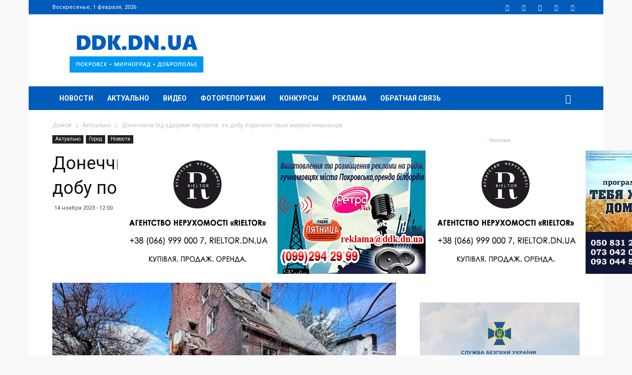

--- FILE ---
content_type: text/html; charset=utf-8
request_url: https://www.google.com/recaptcha/api2/anchor?ar=1&k=6Lcn8bMUAAAAAHQ_i-dFUv-XdYjXNXsyAiv-Xyqp&co=aHR0cHM6Ly9kZGsuZG4udWE6NDQz&hl=en&v=N67nZn4AqZkNcbeMu4prBgzg&size=invisible&anchor-ms=20000&execute-ms=30000&cb=49xm3r3f0til
body_size: 48739
content:
<!DOCTYPE HTML><html dir="ltr" lang="en"><head><meta http-equiv="Content-Type" content="text/html; charset=UTF-8">
<meta http-equiv="X-UA-Compatible" content="IE=edge">
<title>reCAPTCHA</title>
<style type="text/css">
/* cyrillic-ext */
@font-face {
  font-family: 'Roboto';
  font-style: normal;
  font-weight: 400;
  font-stretch: 100%;
  src: url(//fonts.gstatic.com/s/roboto/v48/KFO7CnqEu92Fr1ME7kSn66aGLdTylUAMa3GUBHMdazTgWw.woff2) format('woff2');
  unicode-range: U+0460-052F, U+1C80-1C8A, U+20B4, U+2DE0-2DFF, U+A640-A69F, U+FE2E-FE2F;
}
/* cyrillic */
@font-face {
  font-family: 'Roboto';
  font-style: normal;
  font-weight: 400;
  font-stretch: 100%;
  src: url(//fonts.gstatic.com/s/roboto/v48/KFO7CnqEu92Fr1ME7kSn66aGLdTylUAMa3iUBHMdazTgWw.woff2) format('woff2');
  unicode-range: U+0301, U+0400-045F, U+0490-0491, U+04B0-04B1, U+2116;
}
/* greek-ext */
@font-face {
  font-family: 'Roboto';
  font-style: normal;
  font-weight: 400;
  font-stretch: 100%;
  src: url(//fonts.gstatic.com/s/roboto/v48/KFO7CnqEu92Fr1ME7kSn66aGLdTylUAMa3CUBHMdazTgWw.woff2) format('woff2');
  unicode-range: U+1F00-1FFF;
}
/* greek */
@font-face {
  font-family: 'Roboto';
  font-style: normal;
  font-weight: 400;
  font-stretch: 100%;
  src: url(//fonts.gstatic.com/s/roboto/v48/KFO7CnqEu92Fr1ME7kSn66aGLdTylUAMa3-UBHMdazTgWw.woff2) format('woff2');
  unicode-range: U+0370-0377, U+037A-037F, U+0384-038A, U+038C, U+038E-03A1, U+03A3-03FF;
}
/* math */
@font-face {
  font-family: 'Roboto';
  font-style: normal;
  font-weight: 400;
  font-stretch: 100%;
  src: url(//fonts.gstatic.com/s/roboto/v48/KFO7CnqEu92Fr1ME7kSn66aGLdTylUAMawCUBHMdazTgWw.woff2) format('woff2');
  unicode-range: U+0302-0303, U+0305, U+0307-0308, U+0310, U+0312, U+0315, U+031A, U+0326-0327, U+032C, U+032F-0330, U+0332-0333, U+0338, U+033A, U+0346, U+034D, U+0391-03A1, U+03A3-03A9, U+03B1-03C9, U+03D1, U+03D5-03D6, U+03F0-03F1, U+03F4-03F5, U+2016-2017, U+2034-2038, U+203C, U+2040, U+2043, U+2047, U+2050, U+2057, U+205F, U+2070-2071, U+2074-208E, U+2090-209C, U+20D0-20DC, U+20E1, U+20E5-20EF, U+2100-2112, U+2114-2115, U+2117-2121, U+2123-214F, U+2190, U+2192, U+2194-21AE, U+21B0-21E5, U+21F1-21F2, U+21F4-2211, U+2213-2214, U+2216-22FF, U+2308-230B, U+2310, U+2319, U+231C-2321, U+2336-237A, U+237C, U+2395, U+239B-23B7, U+23D0, U+23DC-23E1, U+2474-2475, U+25AF, U+25B3, U+25B7, U+25BD, U+25C1, U+25CA, U+25CC, U+25FB, U+266D-266F, U+27C0-27FF, U+2900-2AFF, U+2B0E-2B11, U+2B30-2B4C, U+2BFE, U+3030, U+FF5B, U+FF5D, U+1D400-1D7FF, U+1EE00-1EEFF;
}
/* symbols */
@font-face {
  font-family: 'Roboto';
  font-style: normal;
  font-weight: 400;
  font-stretch: 100%;
  src: url(//fonts.gstatic.com/s/roboto/v48/KFO7CnqEu92Fr1ME7kSn66aGLdTylUAMaxKUBHMdazTgWw.woff2) format('woff2');
  unicode-range: U+0001-000C, U+000E-001F, U+007F-009F, U+20DD-20E0, U+20E2-20E4, U+2150-218F, U+2190, U+2192, U+2194-2199, U+21AF, U+21E6-21F0, U+21F3, U+2218-2219, U+2299, U+22C4-22C6, U+2300-243F, U+2440-244A, U+2460-24FF, U+25A0-27BF, U+2800-28FF, U+2921-2922, U+2981, U+29BF, U+29EB, U+2B00-2BFF, U+4DC0-4DFF, U+FFF9-FFFB, U+10140-1018E, U+10190-1019C, U+101A0, U+101D0-101FD, U+102E0-102FB, U+10E60-10E7E, U+1D2C0-1D2D3, U+1D2E0-1D37F, U+1F000-1F0FF, U+1F100-1F1AD, U+1F1E6-1F1FF, U+1F30D-1F30F, U+1F315, U+1F31C, U+1F31E, U+1F320-1F32C, U+1F336, U+1F378, U+1F37D, U+1F382, U+1F393-1F39F, U+1F3A7-1F3A8, U+1F3AC-1F3AF, U+1F3C2, U+1F3C4-1F3C6, U+1F3CA-1F3CE, U+1F3D4-1F3E0, U+1F3ED, U+1F3F1-1F3F3, U+1F3F5-1F3F7, U+1F408, U+1F415, U+1F41F, U+1F426, U+1F43F, U+1F441-1F442, U+1F444, U+1F446-1F449, U+1F44C-1F44E, U+1F453, U+1F46A, U+1F47D, U+1F4A3, U+1F4B0, U+1F4B3, U+1F4B9, U+1F4BB, U+1F4BF, U+1F4C8-1F4CB, U+1F4D6, U+1F4DA, U+1F4DF, U+1F4E3-1F4E6, U+1F4EA-1F4ED, U+1F4F7, U+1F4F9-1F4FB, U+1F4FD-1F4FE, U+1F503, U+1F507-1F50B, U+1F50D, U+1F512-1F513, U+1F53E-1F54A, U+1F54F-1F5FA, U+1F610, U+1F650-1F67F, U+1F687, U+1F68D, U+1F691, U+1F694, U+1F698, U+1F6AD, U+1F6B2, U+1F6B9-1F6BA, U+1F6BC, U+1F6C6-1F6CF, U+1F6D3-1F6D7, U+1F6E0-1F6EA, U+1F6F0-1F6F3, U+1F6F7-1F6FC, U+1F700-1F7FF, U+1F800-1F80B, U+1F810-1F847, U+1F850-1F859, U+1F860-1F887, U+1F890-1F8AD, U+1F8B0-1F8BB, U+1F8C0-1F8C1, U+1F900-1F90B, U+1F93B, U+1F946, U+1F984, U+1F996, U+1F9E9, U+1FA00-1FA6F, U+1FA70-1FA7C, U+1FA80-1FA89, U+1FA8F-1FAC6, U+1FACE-1FADC, U+1FADF-1FAE9, U+1FAF0-1FAF8, U+1FB00-1FBFF;
}
/* vietnamese */
@font-face {
  font-family: 'Roboto';
  font-style: normal;
  font-weight: 400;
  font-stretch: 100%;
  src: url(//fonts.gstatic.com/s/roboto/v48/KFO7CnqEu92Fr1ME7kSn66aGLdTylUAMa3OUBHMdazTgWw.woff2) format('woff2');
  unicode-range: U+0102-0103, U+0110-0111, U+0128-0129, U+0168-0169, U+01A0-01A1, U+01AF-01B0, U+0300-0301, U+0303-0304, U+0308-0309, U+0323, U+0329, U+1EA0-1EF9, U+20AB;
}
/* latin-ext */
@font-face {
  font-family: 'Roboto';
  font-style: normal;
  font-weight: 400;
  font-stretch: 100%;
  src: url(//fonts.gstatic.com/s/roboto/v48/KFO7CnqEu92Fr1ME7kSn66aGLdTylUAMa3KUBHMdazTgWw.woff2) format('woff2');
  unicode-range: U+0100-02BA, U+02BD-02C5, U+02C7-02CC, U+02CE-02D7, U+02DD-02FF, U+0304, U+0308, U+0329, U+1D00-1DBF, U+1E00-1E9F, U+1EF2-1EFF, U+2020, U+20A0-20AB, U+20AD-20C0, U+2113, U+2C60-2C7F, U+A720-A7FF;
}
/* latin */
@font-face {
  font-family: 'Roboto';
  font-style: normal;
  font-weight: 400;
  font-stretch: 100%;
  src: url(//fonts.gstatic.com/s/roboto/v48/KFO7CnqEu92Fr1ME7kSn66aGLdTylUAMa3yUBHMdazQ.woff2) format('woff2');
  unicode-range: U+0000-00FF, U+0131, U+0152-0153, U+02BB-02BC, U+02C6, U+02DA, U+02DC, U+0304, U+0308, U+0329, U+2000-206F, U+20AC, U+2122, U+2191, U+2193, U+2212, U+2215, U+FEFF, U+FFFD;
}
/* cyrillic-ext */
@font-face {
  font-family: 'Roboto';
  font-style: normal;
  font-weight: 500;
  font-stretch: 100%;
  src: url(//fonts.gstatic.com/s/roboto/v48/KFO7CnqEu92Fr1ME7kSn66aGLdTylUAMa3GUBHMdazTgWw.woff2) format('woff2');
  unicode-range: U+0460-052F, U+1C80-1C8A, U+20B4, U+2DE0-2DFF, U+A640-A69F, U+FE2E-FE2F;
}
/* cyrillic */
@font-face {
  font-family: 'Roboto';
  font-style: normal;
  font-weight: 500;
  font-stretch: 100%;
  src: url(//fonts.gstatic.com/s/roboto/v48/KFO7CnqEu92Fr1ME7kSn66aGLdTylUAMa3iUBHMdazTgWw.woff2) format('woff2');
  unicode-range: U+0301, U+0400-045F, U+0490-0491, U+04B0-04B1, U+2116;
}
/* greek-ext */
@font-face {
  font-family: 'Roboto';
  font-style: normal;
  font-weight: 500;
  font-stretch: 100%;
  src: url(//fonts.gstatic.com/s/roboto/v48/KFO7CnqEu92Fr1ME7kSn66aGLdTylUAMa3CUBHMdazTgWw.woff2) format('woff2');
  unicode-range: U+1F00-1FFF;
}
/* greek */
@font-face {
  font-family: 'Roboto';
  font-style: normal;
  font-weight: 500;
  font-stretch: 100%;
  src: url(//fonts.gstatic.com/s/roboto/v48/KFO7CnqEu92Fr1ME7kSn66aGLdTylUAMa3-UBHMdazTgWw.woff2) format('woff2');
  unicode-range: U+0370-0377, U+037A-037F, U+0384-038A, U+038C, U+038E-03A1, U+03A3-03FF;
}
/* math */
@font-face {
  font-family: 'Roboto';
  font-style: normal;
  font-weight: 500;
  font-stretch: 100%;
  src: url(//fonts.gstatic.com/s/roboto/v48/KFO7CnqEu92Fr1ME7kSn66aGLdTylUAMawCUBHMdazTgWw.woff2) format('woff2');
  unicode-range: U+0302-0303, U+0305, U+0307-0308, U+0310, U+0312, U+0315, U+031A, U+0326-0327, U+032C, U+032F-0330, U+0332-0333, U+0338, U+033A, U+0346, U+034D, U+0391-03A1, U+03A3-03A9, U+03B1-03C9, U+03D1, U+03D5-03D6, U+03F0-03F1, U+03F4-03F5, U+2016-2017, U+2034-2038, U+203C, U+2040, U+2043, U+2047, U+2050, U+2057, U+205F, U+2070-2071, U+2074-208E, U+2090-209C, U+20D0-20DC, U+20E1, U+20E5-20EF, U+2100-2112, U+2114-2115, U+2117-2121, U+2123-214F, U+2190, U+2192, U+2194-21AE, U+21B0-21E5, U+21F1-21F2, U+21F4-2211, U+2213-2214, U+2216-22FF, U+2308-230B, U+2310, U+2319, U+231C-2321, U+2336-237A, U+237C, U+2395, U+239B-23B7, U+23D0, U+23DC-23E1, U+2474-2475, U+25AF, U+25B3, U+25B7, U+25BD, U+25C1, U+25CA, U+25CC, U+25FB, U+266D-266F, U+27C0-27FF, U+2900-2AFF, U+2B0E-2B11, U+2B30-2B4C, U+2BFE, U+3030, U+FF5B, U+FF5D, U+1D400-1D7FF, U+1EE00-1EEFF;
}
/* symbols */
@font-face {
  font-family: 'Roboto';
  font-style: normal;
  font-weight: 500;
  font-stretch: 100%;
  src: url(//fonts.gstatic.com/s/roboto/v48/KFO7CnqEu92Fr1ME7kSn66aGLdTylUAMaxKUBHMdazTgWw.woff2) format('woff2');
  unicode-range: U+0001-000C, U+000E-001F, U+007F-009F, U+20DD-20E0, U+20E2-20E4, U+2150-218F, U+2190, U+2192, U+2194-2199, U+21AF, U+21E6-21F0, U+21F3, U+2218-2219, U+2299, U+22C4-22C6, U+2300-243F, U+2440-244A, U+2460-24FF, U+25A0-27BF, U+2800-28FF, U+2921-2922, U+2981, U+29BF, U+29EB, U+2B00-2BFF, U+4DC0-4DFF, U+FFF9-FFFB, U+10140-1018E, U+10190-1019C, U+101A0, U+101D0-101FD, U+102E0-102FB, U+10E60-10E7E, U+1D2C0-1D2D3, U+1D2E0-1D37F, U+1F000-1F0FF, U+1F100-1F1AD, U+1F1E6-1F1FF, U+1F30D-1F30F, U+1F315, U+1F31C, U+1F31E, U+1F320-1F32C, U+1F336, U+1F378, U+1F37D, U+1F382, U+1F393-1F39F, U+1F3A7-1F3A8, U+1F3AC-1F3AF, U+1F3C2, U+1F3C4-1F3C6, U+1F3CA-1F3CE, U+1F3D4-1F3E0, U+1F3ED, U+1F3F1-1F3F3, U+1F3F5-1F3F7, U+1F408, U+1F415, U+1F41F, U+1F426, U+1F43F, U+1F441-1F442, U+1F444, U+1F446-1F449, U+1F44C-1F44E, U+1F453, U+1F46A, U+1F47D, U+1F4A3, U+1F4B0, U+1F4B3, U+1F4B9, U+1F4BB, U+1F4BF, U+1F4C8-1F4CB, U+1F4D6, U+1F4DA, U+1F4DF, U+1F4E3-1F4E6, U+1F4EA-1F4ED, U+1F4F7, U+1F4F9-1F4FB, U+1F4FD-1F4FE, U+1F503, U+1F507-1F50B, U+1F50D, U+1F512-1F513, U+1F53E-1F54A, U+1F54F-1F5FA, U+1F610, U+1F650-1F67F, U+1F687, U+1F68D, U+1F691, U+1F694, U+1F698, U+1F6AD, U+1F6B2, U+1F6B9-1F6BA, U+1F6BC, U+1F6C6-1F6CF, U+1F6D3-1F6D7, U+1F6E0-1F6EA, U+1F6F0-1F6F3, U+1F6F7-1F6FC, U+1F700-1F7FF, U+1F800-1F80B, U+1F810-1F847, U+1F850-1F859, U+1F860-1F887, U+1F890-1F8AD, U+1F8B0-1F8BB, U+1F8C0-1F8C1, U+1F900-1F90B, U+1F93B, U+1F946, U+1F984, U+1F996, U+1F9E9, U+1FA00-1FA6F, U+1FA70-1FA7C, U+1FA80-1FA89, U+1FA8F-1FAC6, U+1FACE-1FADC, U+1FADF-1FAE9, U+1FAF0-1FAF8, U+1FB00-1FBFF;
}
/* vietnamese */
@font-face {
  font-family: 'Roboto';
  font-style: normal;
  font-weight: 500;
  font-stretch: 100%;
  src: url(//fonts.gstatic.com/s/roboto/v48/KFO7CnqEu92Fr1ME7kSn66aGLdTylUAMa3OUBHMdazTgWw.woff2) format('woff2');
  unicode-range: U+0102-0103, U+0110-0111, U+0128-0129, U+0168-0169, U+01A0-01A1, U+01AF-01B0, U+0300-0301, U+0303-0304, U+0308-0309, U+0323, U+0329, U+1EA0-1EF9, U+20AB;
}
/* latin-ext */
@font-face {
  font-family: 'Roboto';
  font-style: normal;
  font-weight: 500;
  font-stretch: 100%;
  src: url(//fonts.gstatic.com/s/roboto/v48/KFO7CnqEu92Fr1ME7kSn66aGLdTylUAMa3KUBHMdazTgWw.woff2) format('woff2');
  unicode-range: U+0100-02BA, U+02BD-02C5, U+02C7-02CC, U+02CE-02D7, U+02DD-02FF, U+0304, U+0308, U+0329, U+1D00-1DBF, U+1E00-1E9F, U+1EF2-1EFF, U+2020, U+20A0-20AB, U+20AD-20C0, U+2113, U+2C60-2C7F, U+A720-A7FF;
}
/* latin */
@font-face {
  font-family: 'Roboto';
  font-style: normal;
  font-weight: 500;
  font-stretch: 100%;
  src: url(//fonts.gstatic.com/s/roboto/v48/KFO7CnqEu92Fr1ME7kSn66aGLdTylUAMa3yUBHMdazQ.woff2) format('woff2');
  unicode-range: U+0000-00FF, U+0131, U+0152-0153, U+02BB-02BC, U+02C6, U+02DA, U+02DC, U+0304, U+0308, U+0329, U+2000-206F, U+20AC, U+2122, U+2191, U+2193, U+2212, U+2215, U+FEFF, U+FFFD;
}
/* cyrillic-ext */
@font-face {
  font-family: 'Roboto';
  font-style: normal;
  font-weight: 900;
  font-stretch: 100%;
  src: url(//fonts.gstatic.com/s/roboto/v48/KFO7CnqEu92Fr1ME7kSn66aGLdTylUAMa3GUBHMdazTgWw.woff2) format('woff2');
  unicode-range: U+0460-052F, U+1C80-1C8A, U+20B4, U+2DE0-2DFF, U+A640-A69F, U+FE2E-FE2F;
}
/* cyrillic */
@font-face {
  font-family: 'Roboto';
  font-style: normal;
  font-weight: 900;
  font-stretch: 100%;
  src: url(//fonts.gstatic.com/s/roboto/v48/KFO7CnqEu92Fr1ME7kSn66aGLdTylUAMa3iUBHMdazTgWw.woff2) format('woff2');
  unicode-range: U+0301, U+0400-045F, U+0490-0491, U+04B0-04B1, U+2116;
}
/* greek-ext */
@font-face {
  font-family: 'Roboto';
  font-style: normal;
  font-weight: 900;
  font-stretch: 100%;
  src: url(//fonts.gstatic.com/s/roboto/v48/KFO7CnqEu92Fr1ME7kSn66aGLdTylUAMa3CUBHMdazTgWw.woff2) format('woff2');
  unicode-range: U+1F00-1FFF;
}
/* greek */
@font-face {
  font-family: 'Roboto';
  font-style: normal;
  font-weight: 900;
  font-stretch: 100%;
  src: url(//fonts.gstatic.com/s/roboto/v48/KFO7CnqEu92Fr1ME7kSn66aGLdTylUAMa3-UBHMdazTgWw.woff2) format('woff2');
  unicode-range: U+0370-0377, U+037A-037F, U+0384-038A, U+038C, U+038E-03A1, U+03A3-03FF;
}
/* math */
@font-face {
  font-family: 'Roboto';
  font-style: normal;
  font-weight: 900;
  font-stretch: 100%;
  src: url(//fonts.gstatic.com/s/roboto/v48/KFO7CnqEu92Fr1ME7kSn66aGLdTylUAMawCUBHMdazTgWw.woff2) format('woff2');
  unicode-range: U+0302-0303, U+0305, U+0307-0308, U+0310, U+0312, U+0315, U+031A, U+0326-0327, U+032C, U+032F-0330, U+0332-0333, U+0338, U+033A, U+0346, U+034D, U+0391-03A1, U+03A3-03A9, U+03B1-03C9, U+03D1, U+03D5-03D6, U+03F0-03F1, U+03F4-03F5, U+2016-2017, U+2034-2038, U+203C, U+2040, U+2043, U+2047, U+2050, U+2057, U+205F, U+2070-2071, U+2074-208E, U+2090-209C, U+20D0-20DC, U+20E1, U+20E5-20EF, U+2100-2112, U+2114-2115, U+2117-2121, U+2123-214F, U+2190, U+2192, U+2194-21AE, U+21B0-21E5, U+21F1-21F2, U+21F4-2211, U+2213-2214, U+2216-22FF, U+2308-230B, U+2310, U+2319, U+231C-2321, U+2336-237A, U+237C, U+2395, U+239B-23B7, U+23D0, U+23DC-23E1, U+2474-2475, U+25AF, U+25B3, U+25B7, U+25BD, U+25C1, U+25CA, U+25CC, U+25FB, U+266D-266F, U+27C0-27FF, U+2900-2AFF, U+2B0E-2B11, U+2B30-2B4C, U+2BFE, U+3030, U+FF5B, U+FF5D, U+1D400-1D7FF, U+1EE00-1EEFF;
}
/* symbols */
@font-face {
  font-family: 'Roboto';
  font-style: normal;
  font-weight: 900;
  font-stretch: 100%;
  src: url(//fonts.gstatic.com/s/roboto/v48/KFO7CnqEu92Fr1ME7kSn66aGLdTylUAMaxKUBHMdazTgWw.woff2) format('woff2');
  unicode-range: U+0001-000C, U+000E-001F, U+007F-009F, U+20DD-20E0, U+20E2-20E4, U+2150-218F, U+2190, U+2192, U+2194-2199, U+21AF, U+21E6-21F0, U+21F3, U+2218-2219, U+2299, U+22C4-22C6, U+2300-243F, U+2440-244A, U+2460-24FF, U+25A0-27BF, U+2800-28FF, U+2921-2922, U+2981, U+29BF, U+29EB, U+2B00-2BFF, U+4DC0-4DFF, U+FFF9-FFFB, U+10140-1018E, U+10190-1019C, U+101A0, U+101D0-101FD, U+102E0-102FB, U+10E60-10E7E, U+1D2C0-1D2D3, U+1D2E0-1D37F, U+1F000-1F0FF, U+1F100-1F1AD, U+1F1E6-1F1FF, U+1F30D-1F30F, U+1F315, U+1F31C, U+1F31E, U+1F320-1F32C, U+1F336, U+1F378, U+1F37D, U+1F382, U+1F393-1F39F, U+1F3A7-1F3A8, U+1F3AC-1F3AF, U+1F3C2, U+1F3C4-1F3C6, U+1F3CA-1F3CE, U+1F3D4-1F3E0, U+1F3ED, U+1F3F1-1F3F3, U+1F3F5-1F3F7, U+1F408, U+1F415, U+1F41F, U+1F426, U+1F43F, U+1F441-1F442, U+1F444, U+1F446-1F449, U+1F44C-1F44E, U+1F453, U+1F46A, U+1F47D, U+1F4A3, U+1F4B0, U+1F4B3, U+1F4B9, U+1F4BB, U+1F4BF, U+1F4C8-1F4CB, U+1F4D6, U+1F4DA, U+1F4DF, U+1F4E3-1F4E6, U+1F4EA-1F4ED, U+1F4F7, U+1F4F9-1F4FB, U+1F4FD-1F4FE, U+1F503, U+1F507-1F50B, U+1F50D, U+1F512-1F513, U+1F53E-1F54A, U+1F54F-1F5FA, U+1F610, U+1F650-1F67F, U+1F687, U+1F68D, U+1F691, U+1F694, U+1F698, U+1F6AD, U+1F6B2, U+1F6B9-1F6BA, U+1F6BC, U+1F6C6-1F6CF, U+1F6D3-1F6D7, U+1F6E0-1F6EA, U+1F6F0-1F6F3, U+1F6F7-1F6FC, U+1F700-1F7FF, U+1F800-1F80B, U+1F810-1F847, U+1F850-1F859, U+1F860-1F887, U+1F890-1F8AD, U+1F8B0-1F8BB, U+1F8C0-1F8C1, U+1F900-1F90B, U+1F93B, U+1F946, U+1F984, U+1F996, U+1F9E9, U+1FA00-1FA6F, U+1FA70-1FA7C, U+1FA80-1FA89, U+1FA8F-1FAC6, U+1FACE-1FADC, U+1FADF-1FAE9, U+1FAF0-1FAF8, U+1FB00-1FBFF;
}
/* vietnamese */
@font-face {
  font-family: 'Roboto';
  font-style: normal;
  font-weight: 900;
  font-stretch: 100%;
  src: url(//fonts.gstatic.com/s/roboto/v48/KFO7CnqEu92Fr1ME7kSn66aGLdTylUAMa3OUBHMdazTgWw.woff2) format('woff2');
  unicode-range: U+0102-0103, U+0110-0111, U+0128-0129, U+0168-0169, U+01A0-01A1, U+01AF-01B0, U+0300-0301, U+0303-0304, U+0308-0309, U+0323, U+0329, U+1EA0-1EF9, U+20AB;
}
/* latin-ext */
@font-face {
  font-family: 'Roboto';
  font-style: normal;
  font-weight: 900;
  font-stretch: 100%;
  src: url(//fonts.gstatic.com/s/roboto/v48/KFO7CnqEu92Fr1ME7kSn66aGLdTylUAMa3KUBHMdazTgWw.woff2) format('woff2');
  unicode-range: U+0100-02BA, U+02BD-02C5, U+02C7-02CC, U+02CE-02D7, U+02DD-02FF, U+0304, U+0308, U+0329, U+1D00-1DBF, U+1E00-1E9F, U+1EF2-1EFF, U+2020, U+20A0-20AB, U+20AD-20C0, U+2113, U+2C60-2C7F, U+A720-A7FF;
}
/* latin */
@font-face {
  font-family: 'Roboto';
  font-style: normal;
  font-weight: 900;
  font-stretch: 100%;
  src: url(//fonts.gstatic.com/s/roboto/v48/KFO7CnqEu92Fr1ME7kSn66aGLdTylUAMa3yUBHMdazQ.woff2) format('woff2');
  unicode-range: U+0000-00FF, U+0131, U+0152-0153, U+02BB-02BC, U+02C6, U+02DA, U+02DC, U+0304, U+0308, U+0329, U+2000-206F, U+20AC, U+2122, U+2191, U+2193, U+2212, U+2215, U+FEFF, U+FFFD;
}

</style>
<link rel="stylesheet" type="text/css" href="https://www.gstatic.com/recaptcha/releases/N67nZn4AqZkNcbeMu4prBgzg/styles__ltr.css">
<script nonce="1V5zFGXSeQK83vQDuuni0A" type="text/javascript">window['__recaptcha_api'] = 'https://www.google.com/recaptcha/api2/';</script>
<script type="text/javascript" src="https://www.gstatic.com/recaptcha/releases/N67nZn4AqZkNcbeMu4prBgzg/recaptcha__en.js" nonce="1V5zFGXSeQK83vQDuuni0A">
      
    </script></head>
<body><div id="rc-anchor-alert" class="rc-anchor-alert"></div>
<input type="hidden" id="recaptcha-token" value="[base64]">
<script type="text/javascript" nonce="1V5zFGXSeQK83vQDuuni0A">
      recaptcha.anchor.Main.init("[\x22ainput\x22,[\x22bgdata\x22,\x22\x22,\[base64]/[base64]/[base64]/[base64]/[base64]/UltsKytdPUU6KEU8MjA0OD9SW2wrK109RT4+NnwxOTI6KChFJjY0NTEyKT09NTUyOTYmJk0rMTxjLmxlbmd0aCYmKGMuY2hhckNvZGVBdChNKzEpJjY0NTEyKT09NTYzMjA/[base64]/[base64]/[base64]/[base64]/[base64]/[base64]/[base64]\x22,\[base64]\\u003d\\u003d\x22,\x22LjrDnsOiw7QHwoTDhlM0NW4iBcOKwpYzfcKyw78UVkPCtMKPVFbDhcOOw6JJw5vDocKBw6pcWDg2w6fCmQ9Bw4VkYzk3w4nDksKTw4/[base64]/CpcOtwr/Cr28vwr9ewoXCkcOJK8KqU8OLdEd/OywRSMKEwpwlw44bamw0UMOEHn8QLRPDiSdzW8O4NB4vLMK2IX3Cn27CikU7w5Zvw7TCt8O9w7lhwq/DszM3EgNpwprCg8Ouw6LCmWnDly/DqsOUwrdLw6jCihxFwoLCiB/[base64]/DkMO4wrbDq8O1bnchwpzDn8KHwqcrREDDosO2bnTDh8OGRXfDs8OCw5QzYsOdYcKxwq0/SVPDmMKtw6PDhS3CicKSw7TCjm7DusKzwqMxXWR/HF4bwo/Dq8OnbgjDpAE7bsOyw79ow60Ow7dQLXfCl8OmHUDCvMKtGcOzw6bDiDd8w6/Cnml7wrZLwqvDnwfDpcOMwpVUGsKYwp/DvcOrw5zCqMKxwrtfIxXDtjJIe8OJwpzCp8Kow57DosKaw7jCq8KbM8OKZlvCrMO0wponFVZ5DMORMFXCmMKAwoLCo8Oeb8Kzwo/DpHHDgMKwwr3DgEdGw5TCmMKrNMOQKMOGeVBuGMKmVyN/FDbCoWVKw75ELwh+FcOYw4rDkW3Dq2DDhsO9CMO5TMOywrfCh8KJwqnCgBM0w6xaw5Q7UncowqjDucK7NWItWsOpwpRHUcKOwqfCsSDDqcKCC8KDUMKsTsKbcsKLw4JHwoVDw5Efw4cUwq8bfS/DnQfCtUpbw6Auw6oYLBzClMK1wpLCkMOGC2TDmi/[base64]/CpxDDs3ZVDk8sRsOFXMOzw7pAD0PCnSlpJcKaVBx0wqspw5jCrMKgc8KawrPClMKxw5ZUw51pKMK3OGfDncOsaMObwoXDnyfDlsOVwpUEKMOJCDrDkcOnC2d+TcOuwrnCgCfDq8OENmsOwrfCvWDCn8OHwqHDnMOwWxDDjcOpwrHClEPCjGpTw4/DmcKRwogEw40KwrDCqMKIwrnDsB3DncK2wqnDill1wppMw5MJw4HDn8KvTsKFw6EcP8OacMOtXRbCtMKkwpw7w4/CowXCqh8QfxDCsDUFwobDvgshTCnDgzHCqsO7cMKnwqciSiTDtcKCGFEPw4DCj8Ovw4DCkcKaZcOgwrQaMGDCusOSYlM3w7bDlX7ClsOgw4LDq0jClF/[base64]/YsKQwrV1w5nDqAfCtcKmL8KCXMOPYUghwrdEdQI2XmILwo4rw6fDsMK/K8Kfwo7DuEDCiMO/C8OTw5Vpw7IDw4AjLExoRCDDsC5qXcKqwqxZRTHDiMONIkJAw4NgT8OGN8OTaigiw6o+LMO+w4PClcKYMzPCrsOeTlw+w4g2cwhbGMKGwqPCvVZfNsOWw5DCnMKEwqDDkCfCoMOJw7nDosO5U8Oiwr/DsMOvCcKswp7Dh8OGw7Qdb8O+wrQ6w6TCgB5Xwpg6w6kqwogHfgPCmy11w5o0VsOtQ8OtX8Knw4pKHcKmXsKDw7nCocOsbcK4w4bCmzocdgrCiHnDqQnCpsKjwrNswqAQwqcpO8Knwoxnw7x1P2fCp8OYwo3CicOOwpfDscOFwoPDukbCqsKDw7B/[base64]/[base64]/[base64]/DjTPDiMOdwpTCgMKCGsKQw4rCusOkw5LDsxY7KMKBbMOALjwVXMOOaQjDuGXDg8KlbMK3ScOuwoPDlcKBf3fCssKJw63CsBVAwq7CqGQcFsOWZA5dwonDklLCosOww7fDv8K5w5sMJ8KYwp/Cs8KGTMO/wr8Twq3DvcK+wozCt8KCCTUbwrxTcnbDqF3ClXHDiBDDi0fDksOCZFMSw57CiC/Dg2I4eVHClsOlEcODwrLCsMK3YcO2w7DDpsOSw4lNdEtiSk40fQAqw7zDjMOawq/DqXEGRyg/woLChThICsOkcWZUWcO2BQsrcAjCvMOiwoolaG7DjkLDgGHCnsO2YMOuw4U/fsOYw4DDlErCpDjDqg/Dj8KQJEUHwoFBwoPCoXzDswsGw71tcCQ/VcKpL8O2w7TCocOkW33DvsK4WsKCwrJVUMKZw713w6LDm0NeXcO4ZlJbFsOOw5A4w7nDmHrCoQkHdCbDlcKQw4Acwo/DmwfDlsKywpkPwrxKLnHCjghDw5TCtcKXA8Oxwr53wpYMWMOTQ1gSw6bCpQbDs8Ohw4wKfmIjJVzCtmnDqQ5OwqPCnD/DlMOBHHzCj8KMDEHCn8KEUmpVwr/DqMOewqLDosO+AGUGSMKcwp97HGxWwrsID8KTdsKew6JVesKwKEEpQcOhF8KUw4HCnsOww4MuNMK9Jw7Cl8OKJBrCp8KDwqbCqVTCm8O/LwheFcOgw77Cs3USw4nCkcOAUMOsw7x3PsKUY2rCjcKvwpPCpQLChDQMwoUtTwhIw4jCj198woNkw4PCo8Ktw4/Dk8O8HW4zwohzwpBtAcK9REHCnQXCqihbw6zDuMK6WcKuRFoWwrVhwo/[base64]/DnQDDklVTw5bDnWdWXsO3woXDicORwrYnw4TCi2EGFMKTd8K/wqJGw5TDvMOdwqzCk8Oiw7zCqcKbcG3CsiBFecKFMU1nK8O+AsKtwrrDpsOSahPCsirCgDLCgDYUwpMNw5lAOMOywpnCsGgBOAF/w5M7YzpZw4/[base64]/DuFgBaAxwasOJw58Fw6VYwr5sIU7Ds1MTwohoX2/CngvDlifDosOOw4rCvRMzJMOowobCl8OcDw5McRh0w5Ylf8OIw5/DnWd2w5UnXQpJw4tww7PCqwcuWhFtw5B+UsOzOcKKwofDj8K9wqd+w6/CviHDvcOcwrsFJ8KXwo5bw7h4HmJUw5kmfMK0IDLDnMOPA8KFdMKWM8O6OcKtez7ChcK/EsOuw51mYjcnw4jDhX/[base64]/CtgnCksK2U8K4IUXCt3fCgMKQA8K4wptSw5nCgsKEGmbCicOcaFpuwqVPYDnDklXDlFXDmVzCsXA1w5E9w51yw4Rjw7ASw6/[base64]/KWxew7jDtFHDgE/CoQvDjlzCpjHDrGBqDy7DhHrCs0kBfcKrw5krwrEqw5oRwowTw7pJOsKlMiDDsRNaCcKdwr4zeQkZwrdRdsO1w41jw4bDqMOrw75BVsOAwroACcKawrLDoMKYw6DClTRxwofCjTc7J8K6JMKyQcK/w7VCwr4Pw4Z5RnvDtMONSVHCiMKvInV6w5vDgBxddnvCisOIwrkzwrQfOTJdTcO2wp3DkGfDoMOCY8KMQ8OFAsO4YFPClMOvw7HDrxEgw6zCv8KUwqDDvRR/w6HCksOlwpAQw41/w53DsRopKU3DjsO7Y8OXw6kBw7rDgwzCjmAew75Dw73ClzzDnAZiI8OBLVDDpcKeGwvDkQoSMcKAwp/DrcKfQcKOFG94w4h/CcKIw6fCkcKOw5bCgsKlXTExwprCkTB8JcOCw4nClCEdFTPDpMOVwoRQw6PDmkdmJMKowrjCuxHCsVFAwq7DtsONw7HCucOjwrRuUcO5JkA1XcOdQ39IND9mw4rDq3lewq9Swo1Kw4/DhFtCwprCpjtswpRqw5wlWCDDhcKSwrRvw4txPxgew59nw7fCm8KQOQFoNWzDlH7ClsKswqXCjQ0dw4cWw7/DiTTDksKywpbCmHRuw7Yjwp1FesO/w7bDmDnCrXVrOyBCwoXCrGfDhyPChlRuworClyzCg3gww7IEw67DoB/CjcKje8KQw4jDrsOrw7dNOT93wq1IN8K9wq/Cs27CvsKow64WwrjCsMKVw7TCpitiwq/DhmZlOcOUcyh0wrPDrsK8w4zCiGtNJsK/[base64]/[base64]/Dni53wrXDrhN4w4rDk8ORw4Fxwq3CqU7CnV/Dq8KiQ8OVdsOJw54Jw6FXwrPCpsKkOXgyKmDCscKkwoYBw4jCrQw1wqVKN8OcwpzDj8KIJsKXwoPDocKHw7Uyw7h1JFFPwpUDDFLDlELDrcKgJXHCvxXDtBFReMODwozDjXMhwoTCqcK7ZXd7w7zDssOqI8KONzPDpivCqjw0w5V7fDvCoMOBw6obJFbDrB/[base64]/[base64]/DrMKhw5vCkcKIbno2fiFWdQhWwqocw73DmMOGw5nCpWnCpcOSRhczw40XKGR9wpgKSEjDoA7Crjo6wpF7w65VwrR0w4c7wo3DnxJYSMOyw6/DgSJgwqrCrzbDuMK7RMKRwo7DosKQwq3DkMOjw4vDsDjDiV4/w7TDhEZMCMK6wp0IwqvDugPCv8KrXcKFwobDi8O/EcOxwotqDjfDhsOeMihfO1ViEVVSMXDDj8OncS8Dw79vwr0PbyNAw4fDtMO9dBdtRsOSWhlfIHI4V8OYJcOzAMKOLMKDwpc9w4Z0wrNKwoU+w5dPYyEwGH5bwrMaYxTDqcKSw64+wqDCpHTDvg/[base64]/CtsOkIcOQwp3CicOcw5Brw5HCnsK/w4AUw7bCs8Ohw4cvw4zCv1NOwrPClMKtw4JDw7Azw7kHK8OhWxHDk37DtsKJwo0ZwpfDicOaVkLCssKjwo/CnEFENcKKwoRRwoXCuMO6cMKwHSTCgCLCvSPDvUoNIMKnTSHCs8K2wrFOwpklUsKawonCjwnCr8ORLkTDrGMgGcOkQMKGOj/DnCXCsiPDtlFKIcKcwoDDjWFsVl0Odg4/BlhVw4t4JwvDnUnDrsKKw7DCnHs/bljDpSQHJyTCncK6wrUUZMKqSSQxwpZUV1R1wpjDjMOpw4HDuF4Swp8pRAMzw5klw6/CjGFJwqNZY8KTwozCucOCw7kyw7RKDcOkwqnDu8KRZcO8woPDn1vDrybCusOuwrrDryw0Fy5MwpLDkCDDnMKJAz3Dsy1Mw6fDnwXCoytKw7p8wrbDp8OUwrJGwrfCqAvDnMO7wp49FjkuwoYuNMK/w4HCmELDiHvDihbCqMOWwqR9woHDj8OkwpPCvw8wV8Olwq7CkcKtwpY5c17DjMOtw6I1YcKKwrrCpMOzw4nCtsKbwqHDqDrDvsKhwqJPw5Fnw5I6DMKJUsKMw7lLL8KEw4PCoMOtw6owRh0oXxPDtkvDpxHDgk/DjU4KUsKvV8ORJcK7TixTw40kJjzChA/CtsO7CcKDw5HChl1Kwr1vIsOgGsKaw4VaU8KZP8KUGjBew51pfzpsSMOXw4fDr1DCtxd1w5fDncKUTcOyw5nDoA3Dv8KoXMOaEmAxDsOTCxJ/wqIqwqMNw6Naw5ERw6FhX8O8wpwfw7fDssOtwqAAwofCvW5CUcK6acKLCMKew4LDk3EcTMK4EcKmcEjCvmPDsmXDhVdhQXPDqG4sw43DtADCoXJHAsONw57DvcKYw6bDvTY4G8OcPiYDw5dEw6jDkzzCtcKswoRrw5/DjMOIQcO/EMO+FsK0UMOmwqELYMOLLWg9JsOCw6rCoMKjwrDCosKcw63Cg8OeHGdbIUjDl8OqF3V6SR06QyRcw43CjMKUHA/ClcOsEHLCvH95wp1Ow5vCm8Krw79pLcOhw7ktWwXCm8O5w6ZGKR/DoCdRw47Cn8Kuw7LCsS/[base64]/w4FiwolJw5vDoDw/w5d9wpXDjC8hWcOtfcKBw7vDuMOsYzYxwoHDvR5qWR1eMzTDlMOvWMK8ajUxWMOaV8KrwrPDlcO3w6PDsMKSfEDCq8OLUcOvw4nDgsOOZl/DkmwhwovClcKZTHfClMKxwrjCh2rCmcOmK8O+ccOzNMKpw7fCgcO5L8OiwqFXw6tsKMOGw59Fwpc2b11owqAhw7rDmsOOwq5JwqnChcO0wo9ew7bDnH3Dv8OxwpPDokcIfMKsw5rDjVJow4R/asOdw7cRGsKMPi5rw5ocYcO7MgUDw7Y1w7V0wrNzRhB9Lj/DicOSbALCpDUCwr/[base64]/Dsz8Bw4nDo8OVAHY5wol5w4Epwp7Dh8O8w7AhwpYxwqjDlMKHEsOoU8KZEsKqwpzCicK2wqN4fcONU21ZwoPDtsKLRQsjHkA7OkxHw6bDl2MmJ1gPdHnChBXDgQ3CrVcnwq/DoWkjw4vCjDzCsMOAw6EDWg89BMKHJknCp8KXwrcyICLCq3Qyw6DDr8KgR8OVACrDlSEww7lcwq4rK8O/B8KPw6TDlsOtwrBmOwYGYUXDlxvDvHvCscOqw4AFTcKiwoTCrHg2PiXDrUHDgcOEw5rDuTE8w53CmMObG8OZIF8+w7nCj2QiwrNPTcOcwqrCkm/Cq8K+wqJAWsO2wp/[base64]/wotIL8KEUmPCkMO0cMKfV8O4MEHCl8OvwpDDjcONag8dw5rDlD0FOi3CvUzDrBYJw4vDlwnCjVU3aU/[base64]/w6YqwpvCnm4WX01IEcKsF8KGLcKHIDcrdsOPwpTCm8OFw4UGOcKyE8KTw77DlsK3LMOZw6PCjF1ZMMOFX3Y5AcKawqgoTErDkMKSwr1MFmZgwq9uU8KHwoN/ZcO1woTDvXs2bGQew5MewpwREGIUW8OYIsKqJA/DtsKXwqTChX1/[base64]/CpD1wwq05wpU2elvCocOVwr3DosKpdsOhGyHCvsO9Sx0+w7EuQBXDkSHCuXUCD8ODNn3CsVrCg8KZw47Cg8KzTTUNwpDDu8O/woQpw7Nuw7HDshfDpcK6w6R3wpZ6w7Nrw4VpBMOvSm/DksOfwoTDgMOqAsOYw7DDjWchSMOGVizDuXM2BMKMDMK5wqV4eFANw5Qxwq/CucOfbXLDmcKnMMOlIsOGw5XCgjEuB8K7wq1cPXLCrWTCmzPDtsKowrxVAHjChcKRwrLDrD55ZcKYw5XCgMKZYU/DuMKSwoAnHnwmw5QXw6vDn8OxMsORwo/CosKqw5sDw7BuwpM1w6fDi8KBcMOifXrClcKaR0s4Hn7CoxZ6bT7CocKDS8O5w74Ow5Buw7B4w43CqcOMwrtlw67ChsK7w5Now7fCrsOtwoJnHMOHLsO/V8KZCXRYDAbCrsODAcKhw5XDhsKNw6zCiE88wpTCk0QhL0HCm1zDtnfDq8OydBHCoMKVOhMxw5jCicKKwr9fUcKuwrgBwpkbwrsGSntGMcKEwo57wrrDmVPDmcKcLB7ChAzCjsKGw5ppPlMxFFnCpsO7JcOkU8OrUcKfw6o/wpbCscOMJMOdw4NfCsKPMkjDpAEbworCn8OXw6ANw7jDuMO7woodZMOdfMKAAMOnfcOAAHfDuz9Gw79ewp3DhDtmwqjCssK8w73DkxQTScO3w5kcaVwjw5R5w4FHJMODT8K1w5nDvCUqWcKCJWjCjhY/w7JzTVXDoMKywokDwrbCosOTJ2IQwrZwXDdTw6B3EMOBwrVpWcKQwq3CjloswrnDsMO1w5EVdwt/F8ObVnFLwpl0KsKmw7zCkcKxw6Y/[base64]/b0xKF8K7CyzCv0HCt2AZwqrDrcOnwozDjQLCvQBfPxdrYsKMwrkBGcOdw74EwoR7D8KtwqnDvsOZwo09w6LCnyRrVTfCu8OIwp99Q8KMwqfDgsOWw77DhTFqwpdOfAcddExVw4hMwpdKw7wFZcKVIMK7w6rCuEAaP8OJw7zCjcOyGV5Ow5rCj3rDsQ/DmRnCpMOAYzEeIMKPQcKww59nw6zDnyvCkcOnw7LCsMKLw50TZWlKbsOrYS3ClcOAdSokw7c9wpXDrMO/w53CisOcwoPClwRjw7LDuMKRw49Uw7vDhl9vwq7DlcKuw4Jwwp0PEcK7NsOkw5bClW9UQjB5wr7DgMKVwrzCvE/DlH/DvDbCnGjChlLDrwwAw7wrfzHDr8Kkw4fCl8OkwrkmHj/CscKGw47DsRxQDMK0w6/ChwhQw6R+K0IMwrt5ekbDtSADw5YQcVl9wrjDhkMrwpUYT8KfVkPDk13CtMO7w4TDu8K3XcKIwpM/wp/[base64]/Dv8OFw4U/[base64]/Dl19bGcOnw6/CtCvDnX5Uw5LCv3cVwo3Cp8KCW8OsZMKFw7vCrW8kbG7DuCVvwoRXIiHCjz5Nw7HCkMO8P30zwrkYwrx0wr8Hw5cRIMOLesO7woZSwpgmYkPDn3slA8OjwpPCsTNUwpMywq/CjcKgA8KkGcOrBEYQw4A0wpXCmMOJf8KXPWx2JMKQEzrDvG/[base64]/DtVnCpmg+PsK8NcOMEyDCssOUZHkUasO3f2xoHDzDqsO1wrDDo1nCicKRw4oowpoZwrIOw5MhUnjCq8OEHcK0QMO4QMKAGsK4wrECw6JcVx8HS2oYw7jDjwXDokpew6PCj8OTbz8tPhLCucK/TAw+G8KnLyfCh8OYBQ4Vw6k0woDCucOFEW7CvwrCksKvwrrCiMO+Mj3DnwjDp0/Cn8KkEXrDhUYBPDbDqzoew6XCu8OOBhLCuGAqwobDksKewqnCocOmOyN2JRFJGcOcwqUiacKpLGBxwqF5w77CgW/Du8KLw7pZQ2pCw50hwpF0wrLDuU3CtcKnw78mwoFyw43Dh2YDGDXDg3vDpTVcYCs/UsKpwoNQTsOLwovCvsKyDcOwwqbCi8OxJEllEg/DqcOuw6k1QSjDvUkQJT0KMsOMDi/CjcK8wqlDUjIYazXDpcO+PcK4L8OQwobDvcOdXRbDh2LCgRMvw6rCl8OEOUvDpyM7aXnCgSMhw7EEHsOfASXDkznDucOUelIoDgXCvFs9wpQlJ38iwqYGwrgSMxXDq8OZwqzDin19dcOUIcKVYsKyTAQ/SsK2OMOUw6MAw5jDtGBRPhzCkSJneMOTfFdifAY2HDFaMxTCvU/[base64]/Cv107w5FqwrBhD8KBwpbDv1QHwpPDkkLCp8KAJMOAw6snMMKZDCZvKMO4w6Z+wp/DiRPDhMOhw7jDisK/woQrw5vCuHTDncKhK8KFw7rCkMOwwrjDtnfCvHFMX2zCtQUGw6kcw7/Cij/[base64]/w4fClsK9USxCw7XDtsO7wodsTw5MasOVwoZqNMOMwqtvw7TCjMK0EWU2w6XCuCkzw5/DmUBvwpYKwpltflXCq8Opw5rCqsKFXQPCj3fCncK/HcOcwo5/W0XDg3/Dr0xFH8Khw7VoaMObOzDCsnfDnDtrw5piIQnDisKFwr4WwqbDlF/Dtj9rESE4NcOVdwEow4pdF8O2w4lCwp13cDcBw54DwpvDoMKbO8OHw5DDpTDCl05/GVfDs8OzMSVUwojCqynCoMOSwpwpaWzDn8OQbD7CqsO/HCl9f8KkWcOEw4JwXGrDisO0w5XDgQjCtcKoQsKaZ8O8IsOQXzg4E8KHwrPDgXgowo1LB1bDsDHDujDCoMORLgQGw6HCkcOCwq3Cq8OfwosnwpQfw4MYw7ZNw7obw4PDscKww7Ygwrp/aWfCt8O5wqUGwoFsw5dkMcOEO8K+wrvClMOuw4sWFlLCqMOaw4XCqT3Ds8Krw6HCrcOJwoF/D8OSQMO3ZcKmfcOwwqQ7UcKKUF9fw5jDnwQzw4VCw5HDvjTDt8OhRcO8GT/DkMKhw5vDpghawoZnOgM9wpI4XMKiEsOHw51OBwN5w5NkMyjCm2FadMOxVxgTWsKfw4zDtVhybMK/CcKMTMO7LgjDqVTChcO7wozCmMK8wrDDvcO7T8KGwqAHVcKRw7EhwpvCtCQQw5Uyw7PDiA7DqyYuKsOJBsOJaQtGwqEhTsKkPMOmWwRYTFrDpBzCjGjChhfDm8OAMcOPwo/[base64]/DosOcwrzCgH83QRzCj8Oqw6ZPDlBuAsKMPC1Gw6pUwogFc13CucO9LsOfwoxsw65Wwpdqw5dswrB5w6fCsXnCqmI+MsOlKTw4RcOiK8O6Dy3CgxYgKyl1EQA5K8Oqwp12w7MrwprDkMOVcMKnLMOiw7/[base64]/Dp1EFw7PCvT5SJcOKwpEuwrBEVcKOw7LDlsKVBcKdwpHCpQjChGXCtBDDtMKFNSUQwq9TbVwEw6PDui8zRR3DgsOVTMK6f2HCocKGVcOjD8KgY3jCoQjCosOFOnc4TcKNT8K1wo3CrFHDg3FAwofDmsOTIMOkw5/[base64]/CqsKxw5F4wpFTwrfDrsKBw5TDmTJSZS0tw5AATChiQS3Dq8OvwpR2SEx4VmEawo7CvGPDqGTDlhDCp3/DrcK2ZQIFw5bDvF1aw73CtcOBLDXDmcOrd8KywqpDXsK8wq5lZgfDsl7DnHLCmlhlw6ohw4QlUcOwwro6wrhkATpyw6rCrhXDolUyw6NjSiTCm8KOSRU8wrYEecO/YMOEwo3DlcK9eH9iwrdPwo16VMO0w6o0e8Kdw7t8N8Kqw4hcOsOAwqg4XMK1LMOYHsKUSMO4X8OXEg/CksKzw6dswp/DtCLCp2XDnMKAw4sTP3kTLVXCs8OgwoTDri7Co8KVRsKYMQUHQsKEwqN4MMKowo9CYMOOwodbd8OFacOtw5Q4fsKMF8OEw6DDmmBJwotba2LCoxLCsMKDwq7DvHcGBRXDtMOAwoA/[base64]/DlSLCs8OLw4HCqAxFw4LCgsO+ODRswqAQw4UeHzPCoUZZHcOXwromwrPDmA9nwq98YsKLZMKdwqHClcKhwq7DpFA+woQMw7jCksOqw4HDgHDCjcO1M8KdwqHCpDVtJE0nDwHCjMK3wqljw5xGwo1mNsKfAMKewo/DgC3CrBkpw5RuFW3DjcKOwqlkWE5rP8Kpw4UQZcO7Vk5Fw5AGwoFzIxPCgsKLw6/CjcOhcyxew7vDg8KuwqLDrwDDuDrDuVfCmcOhw498w4Qew6vCuzTCnyklwpcibWrDuMK1JBTDgMKXby7DrsOJDcKHV03DoMKlw7DCg1QcJsO7w4/[base64]/CncOkwpfDnsKCw7DCixQwacOowrRoSH0vwr/DlgzDhMOxw6/DkMOdEcOEwoLCusKQwrvCsyU5w545esOBwqJ3wqJcw4HCqMO/DGvDnn/CtRF7wqcjEMOJwpTDgsK/S8Omw5LCsMKjw5RNHAHDgMKhwo/CtsOxPEDDqncuwrvDiiJ/w6bCjGnDpUJjLwd7QsO1Y1FOWRHDkCTCi8OQwpbCp8OgU2fDiEfCkikcaHfCv8Oww6oGw6EbwrUqwrUrUkXCuVLDn8KDBcOTLMKbUxIfw4HCrlcBw6DCgFTCoMKebcO+PFrCvsObwrrDgcKpw7UMw4vCvMO1wr7CslJAwrhtF03DjsKTw6/CgMKdcDo/OSI5wrwCf8KBwqNBPsO1wpbDn8OgwrLDqsKGw7duw7rDlsOQw6VxwrVwwpLCry8MW8KDQUlmwoDDr8OMwqx3w5xYwr7DjQ0WX8KNC8ODP2hwAyErAy4MWRPChyHDkTLDusKywpknwr3DvMOfWjE/awIAw4hRLsK+wrbDkMOBw6VHfcK6wq1yRcOEwptcWcO9OFnCj8Krax3Ct8O1MB47JMOAw7BuUlpwLyPDiMOzU0AXcDrCtGcNw7DCoyNUwqvCoDzDjyFfw5/CrMOkex7DhcOPa8KFw45KTMOIwoJVw4NpwpzCn8O5wqoqbQnDksOgO3Qbw5bCqwhxM8OOEBzCn1Q+ZlfDpcKDa1zDs8OPw5piwp7CocKZdMOGUj7CjsOsKCl7O10dV8O3PGQCw51/GsOlw4PCilY+KGzCrx/CoxcKCMKLwqdQJVkXbhnCiMKVw7FUDMKPZMOcT0pEwox4wrfCnD3Dv8KywoDDkcK3w5zDrQ4zwozDrWUywovDgsKTYsKvw4DCpcKXfk/[base64]/V3YQdsOdRiHDucOYwpzDtwFGEcKPLX3Dn8KTfAUobMOTS091w4bCiWQ3w5hBN13CicOpworCucO8w7bDv8OVc8ORw6rCk8KRTcKOw47DrcKAwqPDjnURN8OqwqXDk8Otw40MPzsNbsO+w4/[base64]/EMOBwpPCpgsoVMODBn3Dv8KgNXPDq2tMfULDng7DnALDnsOEwoUmwoRJNi/[base64]/w63DhsKZwo3CtS/ChcOJwrISw4vDrFjDhF91N0gRPBfDgsKmwpI5WsOdwqxRw7M6woIpLMKgw6/Cm8K0MiorfsOGwrpYw4PCrRtCKsOLX2LCm8OybMKtZMO6w59+w45QdsKDOsK3P8Ogw63DrsKxw6PCrsOkfjfCpsK/wpcLwpnDvBN6w6ZBwpfDkkIGwq3CtExBwq7Di8ONHzosO8KVw4htaGDCsk/[base64]/w4VMNSvDhsKNSMKmw7bDgMO4D8KkGg/ClBpiw4JmdRXCpChgLMOGwq/[base64]/DpcO9w49uwr7CqsOGfFkbQsOtwobCqcKzJ8KGw7Q6w5gBw6FvD8Omw4fCisOZw6fCnMOOwoNzP8OrBzzCnnBkwqRlwr57BcKdEDhTJCbCisKZcRpdMUtewpRewonCogPDgWRwwqhjK8OZeMK3wptpUcKBFnshw5jCkMKDccOTwpnDiFtUJcOZw6TCq8OwfhTCpcO/YMOWwrvDsMK+I8OKX8OTwoTDiiwSw4wdwrHDkWBJScKYSC1Zw7DCnwXCnMOjVsO9UsOnw7fCvcObWcKpwqHDscOiwoxIS3QIwoLCtMKIw6pKPcOCXMKRwqxzW8Kdwq5Sw5rCmcOvQMOdw6/CssKMD3/Dt1/DtcKRw5bCuMKOdFlcGsORVMOLwrU8wqwQBEI0Jh9ewpLDlHjClcKmVw/DpE/CnhBvaFHDvHMrHcK3P8O+EmvDqk3DssO5wo1DwpE1BwTCnMK7w68NImfDuwTDsmUkIcOPw4XDi0hGw7fCncKRIV4rw6bCqcO4SVjCh20Jw5kEdcKRasKsw43DnEXDjMKiwr/ChcKGwppofMOswoHCtQsYwp3DksOVUjbChwwTJX/CsGDDn8Oqw41GFzrDoErDvsOjwqA7wo/Cj0zDtwpewp3CqCjDhsOVPQZ/Ol3CkyTDucOFwrnCo8K4YnbCsGzDqcOsTsO8w6nChQRAw6UWNsKuSSVxf8OMw70MwozDt1hya8KzADBKw6fDqcKjwpnDk8KRwpnCr8KMw7soH8KgwqkuwozDs8KNRVopw7DDlcKGwr7Cj8KhY8Kjw7AVIkhiwptJwqR0fWd+w415XMKNwrlRDCPDvlxlS3/[base64]/w7TDlMOZIEwUw4rCr8ObAcKvI8KRw60iFMOXOMKjwooca8K0ABJuwpjCkMOgETBrFMKcwovDtA9DcjbCvMO5MsOgYFUtdWbDs8KpL3luWl8JJsKWcn/DvsODfMKfHsOdwp/[base64]/DsMO+JH4Uw5liPjFTI8KcPcOARsKpw61Xw79HKhAOw6TDultWwqoDw4TCqholwrbDgcOzw7jCgX1laAAhVxrCq8KRFDo4w5tlT8Olwpt0CcOZcsKcw4jDhXzDscOpw7XDtl5zwovCujTDlMOrOcKbw5/ClwZEw5ppEsOKw6V6GA/CiRdYYMOMw4rCq8Oiw5bCuxFXwqk8JDLDmg/CqDTDl8OCfSACw7/DisKlw4DDpsKewrXCjMOrBTDCn8KNw5nDkXcrwrjChnvCjsKxWcKJw6PCn8KPTzHDtEjCkcK9AMKVwo/[base64]/Ci8K/aEoWccO7w4dmRGBFw7Ahw5UVK2o5woXChg/DqVMLE8KIdhzCjcO6MUhvPl7Dr8ObwqbCkBMnU8Okw7zCqxR4MH3DvCLDmncgwrFpFcKfw4jCjcKwBzktw73Coz3CriRFwpNlw7bCq2McQgUDwrDCsMK7KMKmBGbDkGfClMKcwoLDrlFGTcKeeHLDjgzCuMOJwqFIahrCn8K7dzsoBQTDmcOzwp5LwojDhsO/w4TCosO/wr/CijzClVsRUXkaw7jCr8KiDT/DisK3wpJFwq/CmcKYwpbCusK3w6/Dp8OpwqrCrsK2NMOLccKTwrfCmT1Uw5bCmjceTsOVFCEGEMO2w6d3wo0bw6vCpcKUFmZwwqE0UcOXwqsAw73CoHbCmXDCpiQcwq3CvAx8w7lYaE/Cq3TCpsKhZMOvHBJ0R8OLRsO6M03DsTTCjcKUXjbDmMOcwqrChSwOUsOGRsOqw7IPasOVw63CgAIuw4zCssKdJBvDlS/Ct8K1w6fDuyzDqlUPecKaLCDDp3LCnsKMw4YIRcKqcV8aT8Klw5XCtQfDlcK+GMO/w4fDssKHwoUJehvCsljDow4Xw79XwpLCkcKkw6/ClcK+w43Dqih4WMOwW04pKmbCtmc6wrXDjUjCsGDCrsOSwog1w74oMsKkesOkBsKAw5JkXjLDkcKkw5dzesO5fzjCucKvwrjDmMOkVwzCln4YSMKHw5fCgBnCg0nCnWvCqMKMaMOmw5Vne8KCdjdHOMKSw7/[base64]/DhhOGsK5w4fDuH/Cn0LDt3I9w4DCgsKMLULCrnl9S3fDq1fDvVRdwrRIw4fCnsOXw4PDikPDucKxw7PCsMOSw55MKMOMHMO4F2JdNnpZSMK7w4t1wqh/[base64]/CkcK0A8OnRMKvw7PDpcKewpdpw5LCqMORURLCtD/[base64]/Cg2bDrx7ChkExw4R8MsKXXmHCnD8de2cJR8KKwofCkxB3w4nDu8Okw4nDuUhYPAcRw5PDr0rDsXA9CCZNX8KXwqoxWMOPw5jDoysIFsOOwpXCi8KAN8OfG8Orw4JALcOORxUSasK2w7/CoMKxwpA4w4AvXy3CoH3DhMOTw6PDscOvcEJVdTkYKRXCnmvCnBzDujJ2wrLClF/CnCDCv8Kiw70Xw4UGLV8eJcOuw57ClAwgwo/DvyUbwrDDoH5Yw6BVwoJ5w7hdwrTCrMO+fcOBwo9pOmhPw6nDqkTCjcKJUVwQwoPCmxQZF8OcPQERR0hpE8KKwo/DusKKIMOawp/DgUXDpgnCky9pw7/[base64]/Cp0HCqzBtN8KKXsOUdmvDkcK9woHDiMKMbgrCl0s1BsOFCcKWwpF/w7TChMOTPMKkwrTCpSPCoSHCi24IScK/VCp0w7DCmxlTYsO5wrzCk0TDmAopwoBVwossD3fCiEDCuU/DoBDDhn7DkBnCgMOpwpQPw4JBw53CgElFwqFxwpfCn1PCgcKfw73DtsOsPcOywppFKiVqwrjCt8O2w5Fzw7zChMKSAwTDpQvDi2LChcO8OMOTw7Q2wqpww6Quw6YNw5YGwqTDpsKsd8OKwpzDgsK6ecKzSsKjKMKHC8Omw5bCpHEUw6YVwpwlworClnvDpEXCpifDgk/[base64]/[base64]/[base64]/MDfCkFPDucKXw5DCs8OZUMKyw7/DtUcxKTgaRMOGSUo4OcKoHcO9FnYvwoXCiMOyccKEbkUhw4LCgE0KwoUbBMK2woLCk14sw4UOSsKtw5zChcOIwo/Cv8KJDsObSjZIUjDDtMOkwrk2w5VSEwAlw4rCt07DpsKswozCnsOuwqfDmsKVwpsDBMKHfgDDqmjDgsOFw5t7JcK/[base64]/DhsODagN3IcOrwqEFKz9vKsOpwpvDlEXDjMOzbcKARsO9DMKUw6RcX3occSwVdCBnw77CsXwsAjpVw6Fvw6UYw4HDjCVCQCN+BGXCmMKKw7tYSxgoM8OCwqbCvj/[base64]/CnEU8P8KYwpzDl8KoMUQ7wo/DqsOyaMOLwqbDuSLDj08YacKjw7/DsMK0f8Ocwrlpw4QeL1/[base64]/wpHDiUgzXMOjNRvCqVbCgmgiwp/CpMKAMilHw4PDjzTChMOXMcK/w4UXwrczw54YTcOZEcKnw5jDlMK/CwhVw6bDm8KXw5Q5WcOCw6fCqC3ChMO4w6Qqw6rDiMKMwrTCt8KAw6rDhMK5w6NOw5TCtcOPSmMgYcK8wqHCm8OSw6xRIQoywr4lc0DCsTXDp8OXw5DCpcKuVMK/SiDDm3sIwpskw6oDwoLCjT3DsMOOWzPDq2zDnsK5wrvDuDrDnxvCu8O2wqdkaA7CsXQhwrdGw7p1w5VeIsOAARxnw5/CqcKmw5jCnjrCoRfCuF/Cq27DpRpkX8OlOV5qAcK/[base64]/DgsKaasKZCcOZbyTDpsKBY1/DscKUP8OHQ3TCr8O6ScOCw7tUW8KLw5TCg25Twp1rYjk+wq/Dq3/[base64]/DksORwqvCg0BsaMKOezsXwqczw5/ClsOZFMKKdcO5w59+wr/DoMKaw5XDu1A9I8OYwrgAwpHCs0Q2w63CjSPCqMKrwoYgw5XDtSzDvydPw4VpU8Kpw7/Cp3XDvsKcw6TDn8ODw71JM8O8wolkG8KKUMKpUMKNwqPDsQ5rw6xWOU4oCUUPQSjDv8K8DQPDisOWRcOuw5rCrxzDj8OxViAmHcOiG2Ykb8O3bz3DnAdaO8K7w5TDqMKQMnvCsGPCpMOawoTDn8KMfMKuwpbCpwHCp8O6w4ZowoZ2ECPDgxc1wpd/wphMBx0twoTCocO2MsO6SQnDkmUuw5jCsMKaw6/CuB9rw6jDjcKhasKTdw1gagHDp0QNZ8KmwrjDsVIXG0V4Qz7ClkjDhg0PwrU5CFrCvAjDrmxECcO5w4TCm0nDtMONXTBiw6B6OU9Xw7/DmcOOw7A5w5ktw6NawqzDnRsIen7Cpkgrc8K1RMKmwpHDgS3CvS/CpCo4V8KmwrhvEzPCksO5wr/CtHXCj8OYw4rCilxNHnvDqxjCgMO0wrZKw4fDsmlJwpnCuRcrw5XCmEwoMsOHXcKDEcOFwrBFw5nCo8OzMkXClCfDsRLDiR/DqEHDnH/CjQnCtsKtGcKMJ8K/J8KBWgbCkn5dwrbDgmszZ0gcKzHDtGLCt0DCisKRTHB/[base64]/Q8KRNsKiw4IQwoPCp8Knw7IUWyEAwrzDp19AXQfCjDkHEcKAwrk8wpDCgx9mwqHDphvCicOSwovDhMOCw7/[base64]/ClFheLkfDssO0w4Yibx0kw5zDvDDCt8Knw5UEw7rDrjnDuCl4D2XDmVnDokh1KRHCjT3DjcKUwoLCvcOWw6sgW8K5QMOPw47Cji7Cq1XDmU/DohPCuXHDscOFwqB7wpBjwrdoTinDkcOEwrvDucO5w5XCnE/CnsKuw4N9ZgoSwqB6w7UFbBDCr8O5w7Qpw5lBMhTDo8KqYcKgNXkXwq9ZFXfCncKfwqPDnsOPYlPClxvDtsOyK8OaKcOrw7rDncKVJUMVw6PCvcKWC8ODFzXDvl/ChsOfw7hQOmzDjlrCr8Ozw4bDmVUgccOGw7IDw74zwpADewN0Ixc7w7fDtBsvKMKIwqpjwpZdwrjCpMKmw7jCr28bw4oWwpYTN0hpwol5wpxcwoDCuQ1Vw5HCs8O7wr9UcsOMQ8OCwpISw4rCqh/CtcOewqPDhcO4wpc2YsOkwrgIfsOcwrPDjcKnwpRfTsOmwqw1wo3CsCrCuMK1wohJPcKEfGdowrfDmsK/DsKfU0FNXsOTw5dJUcKTesKtw4cNKBo4RsO9WMK5wp9/CsOVRsOyw5Rww7HCgyTDqsOGwonCrHHDtsOyBG7CrsK6IcKHGsO9w4/DtwV8dsKKwqrDhMKnM8OAwrgHw7PCpAoow54dMsKkwpLCg8KvHsO7GUzCp00qJwRiRwXClTrCkMOuP3ZNw6TCi1gpw6HDisKyw6zDp8OqIHPDu3bDqQ/CrGROZ8KELSp9w7HCsMOsDMKGAFkhV8K4w7YUw5jDtcOwaMOzRAjDhU7CucOLK8KuXsKbw7M4w4XCuQULVcKVw4k3wolrwotYwoFRw7oXwp7DlcKrW1PDrQc\\u003d\x22],null,[\x22conf\x22,null,\x226Lcn8bMUAAAAAHQ_i-dFUv-XdYjXNXsyAiv-Xyqp\x22,0,null,null,null,1,[21,125,63,73,95,87,41,43,42,83,102,105,109,121],[7059694,684],0,null,null,null,null,0,null,0,null,700,1,null,0,\[base64]/76lBhn6iwkZoQoZnOKMAhmv8xEZ\x22,0,0,null,null,1,null,0,0,null,null,null,0],\x22https://ddk.dn.ua:443\x22,null,[3,1,1],null,null,null,1,3600,[\x22https://www.google.com/intl/en/policies/privacy/\x22,\x22https://www.google.com/intl/en/policies/terms/\x22],\x22TQRFWZhgwocAtQwFsmL6JYdeJxQ7q8UpJLkRp1PHhAI\\u003d\x22,1,0,null,1,1769934717026,0,0,[252],null,[95],\x22RC-S9C8d0IDObtaYg\x22,null,null,null,null,null,\x220dAFcWeA4tYKSfegfvUTmeW9sArkuxVBDPGr-kJSJwqSnqbGvNqBj4_IclG_LQVnOwiY2rpg_tOyWu91VHO4FEXW4stkCCrrNlDg\x22,1770017516870]");
    </script></body></html>